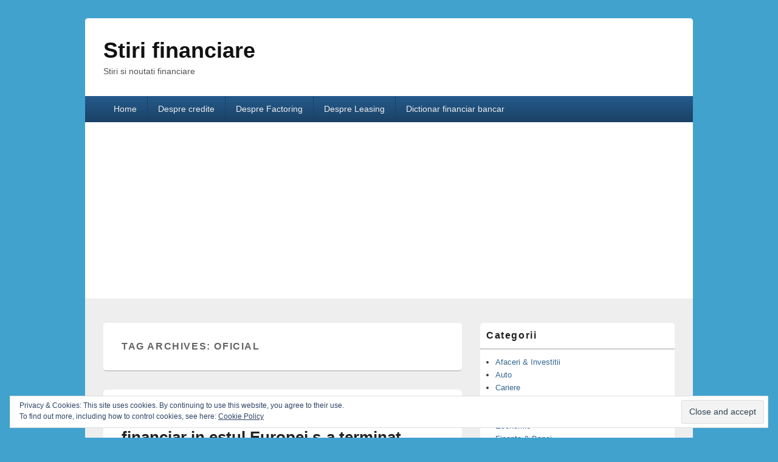

--- FILE ---
content_type: text/html; charset=UTF-8
request_url: http://europortal.biz/tag/oficial/
body_size: 13849
content:
<!DOCTYPE html>
<!--[if IE 6]>
<html id="ie6" lang="en-US" xmlns:fb="https://www.facebook.com/2008/fbml" xmlns:addthis="https://www.addthis.com/help/api-spec" >
<![endif]-->
<!--[if IE 7]>
<html id="ie7" lang="en-US" xmlns:fb="https://www.facebook.com/2008/fbml" xmlns:addthis="https://www.addthis.com/help/api-spec" >
<![endif]-->
<!--[if IE 8]>
<html id="ie8" lang="en-US" xmlns:fb="https://www.facebook.com/2008/fbml" xmlns:addthis="https://www.addthis.com/help/api-spec" >
<![endif]-->
<!--[if !(IE 6) | !(IE 7) | !(IE 8)  ]><!-->
<html lang="en-US" xmlns:fb="https://www.facebook.com/2008/fbml" xmlns:addthis="https://www.addthis.com/help/api-spec" >
<!--<![endif]-->
<head>
<meta charset="UTF-8" />
<meta name="viewport" content="width=device-width, initial-scale=1">
<link rel="profile" href="http://gmpg.org/xfn/11" />
<link rel="pingback" href="http://europortal.biz/xmlrpc.php" />
<meta name='robots' content='index, follow, max-image-preview:large, max-snippet:-1, max-video-preview:-1' />
	<style>img:is([sizes="auto" i], [sizes^="auto," i]) { contain-intrinsic-size: 3000px 1500px }</style>
	
	<!-- This site is optimized with the Yoast SEO plugin v25.4 - https://yoast.com/wordpress/plugins/seo/ -->
	<title>oficial Archives - Stiri financiare</title>
	<link rel="canonical" href="https://europortal.biz/tag/oficial/" />
	<meta property="og:locale" content="en_US" />
	<meta property="og:type" content="article" />
	<meta property="og:title" content="oficial Archives - Stiri financiare" />
	<meta property="og:url" content="https://europortal.biz/tag/oficial/" />
	<meta property="og:site_name" content="Stiri financiare" />
	<script type="application/ld+json" class="yoast-schema-graph">{"@context":"https://schema.org","@graph":[{"@type":"CollectionPage","@id":"https://europortal.biz/tag/oficial/","url":"https://europortal.biz/tag/oficial/","name":"oficial Archives - Stiri financiare","isPartOf":{"@id":"http://europortal.biz/#website"},"inLanguage":"en-US"},{"@type":"WebSite","@id":"http://europortal.biz/#website","url":"http://europortal.biz/","name":"Stiri financiare","description":"Stiri si noutati financiare","potentialAction":[{"@type":"SearchAction","target":{"@type":"EntryPoint","urlTemplate":"http://europortal.biz/?s={search_term_string}"},"query-input":{"@type":"PropertyValueSpecification","valueRequired":true,"valueName":"search_term_string"}}],"inLanguage":"en-US"}]}</script>
	<!-- / Yoast SEO plugin. -->


<link rel='dns-prefetch' href='//platform-api.sharethis.com' />
<link rel='dns-prefetch' href='//s7.addthis.com' />
<link rel='dns-prefetch' href='//stats.wp.com' />
<link rel='dns-prefetch' href='//v0.wordpress.com' />
<link rel='preconnect' href='//i0.wp.com' />
<link rel="alternate" type="application/rss+xml" title="Stiri financiare &raquo; Feed" href="http://europortal.biz/feed/" />
<link rel="alternate" type="application/rss+xml" title="Stiri financiare &raquo; Comments Feed" href="http://europortal.biz/comments/feed/" />
<link rel="alternate" type="application/rss+xml" title="Stiri financiare &raquo; oficial Tag Feed" href="http://europortal.biz/tag/oficial/feed/" />
<script type="text/javascript">
/* <![CDATA[ */
window._wpemojiSettings = {"baseUrl":"https:\/\/s.w.org\/images\/core\/emoji\/16.0.1\/72x72\/","ext":".png","svgUrl":"https:\/\/s.w.org\/images\/core\/emoji\/16.0.1\/svg\/","svgExt":".svg","source":{"concatemoji":"http:\/\/europortal.biz\/wp-includes\/js\/wp-emoji-release.min.js?ver=6.8.3"}};
/*! This file is auto-generated */
!function(s,n){var o,i,e;function c(e){try{var t={supportTests:e,timestamp:(new Date).valueOf()};sessionStorage.setItem(o,JSON.stringify(t))}catch(e){}}function p(e,t,n){e.clearRect(0,0,e.canvas.width,e.canvas.height),e.fillText(t,0,0);var t=new Uint32Array(e.getImageData(0,0,e.canvas.width,e.canvas.height).data),a=(e.clearRect(0,0,e.canvas.width,e.canvas.height),e.fillText(n,0,0),new Uint32Array(e.getImageData(0,0,e.canvas.width,e.canvas.height).data));return t.every(function(e,t){return e===a[t]})}function u(e,t){e.clearRect(0,0,e.canvas.width,e.canvas.height),e.fillText(t,0,0);for(var n=e.getImageData(16,16,1,1),a=0;a<n.data.length;a++)if(0!==n.data[a])return!1;return!0}function f(e,t,n,a){switch(t){case"flag":return n(e,"\ud83c\udff3\ufe0f\u200d\u26a7\ufe0f","\ud83c\udff3\ufe0f\u200b\u26a7\ufe0f")?!1:!n(e,"\ud83c\udde8\ud83c\uddf6","\ud83c\udde8\u200b\ud83c\uddf6")&&!n(e,"\ud83c\udff4\udb40\udc67\udb40\udc62\udb40\udc65\udb40\udc6e\udb40\udc67\udb40\udc7f","\ud83c\udff4\u200b\udb40\udc67\u200b\udb40\udc62\u200b\udb40\udc65\u200b\udb40\udc6e\u200b\udb40\udc67\u200b\udb40\udc7f");case"emoji":return!a(e,"\ud83e\udedf")}return!1}function g(e,t,n,a){var r="undefined"!=typeof WorkerGlobalScope&&self instanceof WorkerGlobalScope?new OffscreenCanvas(300,150):s.createElement("canvas"),o=r.getContext("2d",{willReadFrequently:!0}),i=(o.textBaseline="top",o.font="600 32px Arial",{});return e.forEach(function(e){i[e]=t(o,e,n,a)}),i}function t(e){var t=s.createElement("script");t.src=e,t.defer=!0,s.head.appendChild(t)}"undefined"!=typeof Promise&&(o="wpEmojiSettingsSupports",i=["flag","emoji"],n.supports={everything:!0,everythingExceptFlag:!0},e=new Promise(function(e){s.addEventListener("DOMContentLoaded",e,{once:!0})}),new Promise(function(t){var n=function(){try{var e=JSON.parse(sessionStorage.getItem(o));if("object"==typeof e&&"number"==typeof e.timestamp&&(new Date).valueOf()<e.timestamp+604800&&"object"==typeof e.supportTests)return e.supportTests}catch(e){}return null}();if(!n){if("undefined"!=typeof Worker&&"undefined"!=typeof OffscreenCanvas&&"undefined"!=typeof URL&&URL.createObjectURL&&"undefined"!=typeof Blob)try{var e="postMessage("+g.toString()+"("+[JSON.stringify(i),f.toString(),p.toString(),u.toString()].join(",")+"));",a=new Blob([e],{type:"text/javascript"}),r=new Worker(URL.createObjectURL(a),{name:"wpTestEmojiSupports"});return void(r.onmessage=function(e){c(n=e.data),r.terminate(),t(n)})}catch(e){}c(n=g(i,f,p,u))}t(n)}).then(function(e){for(var t in e)n.supports[t]=e[t],n.supports.everything=n.supports.everything&&n.supports[t],"flag"!==t&&(n.supports.everythingExceptFlag=n.supports.everythingExceptFlag&&n.supports[t]);n.supports.everythingExceptFlag=n.supports.everythingExceptFlag&&!n.supports.flag,n.DOMReady=!1,n.readyCallback=function(){n.DOMReady=!0}}).then(function(){return e}).then(function(){var e;n.supports.everything||(n.readyCallback(),(e=n.source||{}).concatemoji?t(e.concatemoji):e.wpemoji&&e.twemoji&&(t(e.twemoji),t(e.wpemoji)))}))}((window,document),window._wpemojiSettings);
/* ]]> */
</script>
<!-- europortal.biz is managing ads with Advanced Ads 2.0.9 – https://wpadvancedads.com/ --><script id="europ-ready">
			window.advanced_ads_ready=function(e,a){a=a||"complete";var d=function(e){return"interactive"===a?"loading"!==e:"complete"===e};d(document.readyState)?e():document.addEventListener("readystatechange",(function(a){d(a.target.readyState)&&e()}),{once:"interactive"===a})},window.advanced_ads_ready_queue=window.advanced_ads_ready_queue||[];		</script>
		<style id='wp-emoji-styles-inline-css' type='text/css'>

	img.wp-smiley, img.emoji {
		display: inline !important;
		border: none !important;
		box-shadow: none !important;
		height: 1em !important;
		width: 1em !important;
		margin: 0 0.07em !important;
		vertical-align: -0.1em !important;
		background: none !important;
		padding: 0 !important;
	}
</style>
<link rel='stylesheet' id='wp-block-library-css' href='http://europortal.biz/wp-includes/css/dist/block-library/style.min.css?ver=6.8.3' type='text/css' media='all' />
<style id='wp-block-library-theme-inline-css' type='text/css'>
.wp-block-audio :where(figcaption){color:#555;font-size:13px;text-align:center}.is-dark-theme .wp-block-audio :where(figcaption){color:#ffffffa6}.wp-block-audio{margin:0 0 1em}.wp-block-code{border:1px solid #ccc;border-radius:4px;font-family:Menlo,Consolas,monaco,monospace;padding:.8em 1em}.wp-block-embed :where(figcaption){color:#555;font-size:13px;text-align:center}.is-dark-theme .wp-block-embed :where(figcaption){color:#ffffffa6}.wp-block-embed{margin:0 0 1em}.blocks-gallery-caption{color:#555;font-size:13px;text-align:center}.is-dark-theme .blocks-gallery-caption{color:#ffffffa6}:root :where(.wp-block-image figcaption){color:#555;font-size:13px;text-align:center}.is-dark-theme :root :where(.wp-block-image figcaption){color:#ffffffa6}.wp-block-image{margin:0 0 1em}.wp-block-pullquote{border-bottom:4px solid;border-top:4px solid;color:currentColor;margin-bottom:1.75em}.wp-block-pullquote cite,.wp-block-pullquote footer,.wp-block-pullquote__citation{color:currentColor;font-size:.8125em;font-style:normal;text-transform:uppercase}.wp-block-quote{border-left:.25em solid;margin:0 0 1.75em;padding-left:1em}.wp-block-quote cite,.wp-block-quote footer{color:currentColor;font-size:.8125em;font-style:normal;position:relative}.wp-block-quote:where(.has-text-align-right){border-left:none;border-right:.25em solid;padding-left:0;padding-right:1em}.wp-block-quote:where(.has-text-align-center){border:none;padding-left:0}.wp-block-quote.is-large,.wp-block-quote.is-style-large,.wp-block-quote:where(.is-style-plain){border:none}.wp-block-search .wp-block-search__label{font-weight:700}.wp-block-search__button{border:1px solid #ccc;padding:.375em .625em}:where(.wp-block-group.has-background){padding:1.25em 2.375em}.wp-block-separator.has-css-opacity{opacity:.4}.wp-block-separator{border:none;border-bottom:2px solid;margin-left:auto;margin-right:auto}.wp-block-separator.has-alpha-channel-opacity{opacity:1}.wp-block-separator:not(.is-style-wide):not(.is-style-dots){width:100px}.wp-block-separator.has-background:not(.is-style-dots){border-bottom:none;height:1px}.wp-block-separator.has-background:not(.is-style-wide):not(.is-style-dots){height:2px}.wp-block-table{margin:0 0 1em}.wp-block-table td,.wp-block-table th{word-break:normal}.wp-block-table :where(figcaption){color:#555;font-size:13px;text-align:center}.is-dark-theme .wp-block-table :where(figcaption){color:#ffffffa6}.wp-block-video :where(figcaption){color:#555;font-size:13px;text-align:center}.is-dark-theme .wp-block-video :where(figcaption){color:#ffffffa6}.wp-block-video{margin:0 0 1em}:root :where(.wp-block-template-part.has-background){margin-bottom:0;margin-top:0;padding:1.25em 2.375em}
</style>
<style id='classic-theme-styles-inline-css' type='text/css'>
/*! This file is auto-generated */
.wp-block-button__link{color:#fff;background-color:#32373c;border-radius:9999px;box-shadow:none;text-decoration:none;padding:calc(.667em + 2px) calc(1.333em + 2px);font-size:1.125em}.wp-block-file__button{background:#32373c;color:#fff;text-decoration:none}
</style>
<link rel='stylesheet' id='mediaelement-css' href='http://europortal.biz/wp-includes/js/mediaelement/mediaelementplayer-legacy.min.css?ver=4.2.17' type='text/css' media='all' />
<link rel='stylesheet' id='wp-mediaelement-css' href='http://europortal.biz/wp-includes/js/mediaelement/wp-mediaelement.min.css?ver=6.8.3' type='text/css' media='all' />
<style id='jetpack-sharing-buttons-style-inline-css' type='text/css'>
.jetpack-sharing-buttons__services-list{display:flex;flex-direction:row;flex-wrap:wrap;gap:0;list-style-type:none;margin:5px;padding:0}.jetpack-sharing-buttons__services-list.has-small-icon-size{font-size:12px}.jetpack-sharing-buttons__services-list.has-normal-icon-size{font-size:16px}.jetpack-sharing-buttons__services-list.has-large-icon-size{font-size:24px}.jetpack-sharing-buttons__services-list.has-huge-icon-size{font-size:36px}@media print{.jetpack-sharing-buttons__services-list{display:none!important}}.editor-styles-wrapper .wp-block-jetpack-sharing-buttons{gap:0;padding-inline-start:0}ul.jetpack-sharing-buttons__services-list.has-background{padding:1.25em 2.375em}
</style>
<style id='global-styles-inline-css' type='text/css'>
:root{--wp--preset--aspect-ratio--square: 1;--wp--preset--aspect-ratio--4-3: 4/3;--wp--preset--aspect-ratio--3-4: 3/4;--wp--preset--aspect-ratio--3-2: 3/2;--wp--preset--aspect-ratio--2-3: 2/3;--wp--preset--aspect-ratio--16-9: 16/9;--wp--preset--aspect-ratio--9-16: 9/16;--wp--preset--color--black: #000000;--wp--preset--color--cyan-bluish-gray: #abb8c3;--wp--preset--color--white: #ffffff;--wp--preset--color--pale-pink: #f78da7;--wp--preset--color--vivid-red: #cf2e2e;--wp--preset--color--luminous-vivid-orange: #ff6900;--wp--preset--color--luminous-vivid-amber: #fcb900;--wp--preset--color--light-green-cyan: #7bdcb5;--wp--preset--color--vivid-green-cyan: #00d084;--wp--preset--color--pale-cyan-blue: #8ed1fc;--wp--preset--color--vivid-cyan-blue: #0693e3;--wp--preset--color--vivid-purple: #9b51e0;--wp--preset--color--dark-gray: #373737;--wp--preset--color--medium-gray: #cccccc;--wp--preset--color--light-gray: #eeeeee;--wp--preset--color--blue: #1982d1;--wp--preset--gradient--vivid-cyan-blue-to-vivid-purple: linear-gradient(135deg,rgba(6,147,227,1) 0%,rgb(155,81,224) 100%);--wp--preset--gradient--light-green-cyan-to-vivid-green-cyan: linear-gradient(135deg,rgb(122,220,180) 0%,rgb(0,208,130) 100%);--wp--preset--gradient--luminous-vivid-amber-to-luminous-vivid-orange: linear-gradient(135deg,rgba(252,185,0,1) 0%,rgba(255,105,0,1) 100%);--wp--preset--gradient--luminous-vivid-orange-to-vivid-red: linear-gradient(135deg,rgba(255,105,0,1) 0%,rgb(207,46,46) 100%);--wp--preset--gradient--very-light-gray-to-cyan-bluish-gray: linear-gradient(135deg,rgb(238,238,238) 0%,rgb(169,184,195) 100%);--wp--preset--gradient--cool-to-warm-spectrum: linear-gradient(135deg,rgb(74,234,220) 0%,rgb(151,120,209) 20%,rgb(207,42,186) 40%,rgb(238,44,130) 60%,rgb(251,105,98) 80%,rgb(254,248,76) 100%);--wp--preset--gradient--blush-light-purple: linear-gradient(135deg,rgb(255,206,236) 0%,rgb(152,150,240) 100%);--wp--preset--gradient--blush-bordeaux: linear-gradient(135deg,rgb(254,205,165) 0%,rgb(254,45,45) 50%,rgb(107,0,62) 100%);--wp--preset--gradient--luminous-dusk: linear-gradient(135deg,rgb(255,203,112) 0%,rgb(199,81,192) 50%,rgb(65,88,208) 100%);--wp--preset--gradient--pale-ocean: linear-gradient(135deg,rgb(255,245,203) 0%,rgb(182,227,212) 50%,rgb(51,167,181) 100%);--wp--preset--gradient--electric-grass: linear-gradient(135deg,rgb(202,248,128) 0%,rgb(113,206,126) 100%);--wp--preset--gradient--midnight: linear-gradient(135deg,rgb(2,3,129) 0%,rgb(40,116,252) 100%);--wp--preset--font-size--small: 14px;--wp--preset--font-size--medium: 20px;--wp--preset--font-size--large: 24px;--wp--preset--font-size--x-large: 42px;--wp--preset--font-size--normal: 16px;--wp--preset--font-size--huge: 26px;--wp--preset--spacing--20: 0.44rem;--wp--preset--spacing--30: 0.67rem;--wp--preset--spacing--40: 1rem;--wp--preset--spacing--50: 1.5rem;--wp--preset--spacing--60: 2.25rem;--wp--preset--spacing--70: 3.38rem;--wp--preset--spacing--80: 5.06rem;--wp--preset--shadow--natural: 6px 6px 9px rgba(0, 0, 0, 0.2);--wp--preset--shadow--deep: 12px 12px 50px rgba(0, 0, 0, 0.4);--wp--preset--shadow--sharp: 6px 6px 0px rgba(0, 0, 0, 0.2);--wp--preset--shadow--outlined: 6px 6px 0px -3px rgba(255, 255, 255, 1), 6px 6px rgba(0, 0, 0, 1);--wp--preset--shadow--crisp: 6px 6px 0px rgba(0, 0, 0, 1);}:where(.is-layout-flex){gap: 0.5em;}:where(.is-layout-grid){gap: 0.5em;}body .is-layout-flex{display: flex;}.is-layout-flex{flex-wrap: wrap;align-items: center;}.is-layout-flex > :is(*, div){margin: 0;}body .is-layout-grid{display: grid;}.is-layout-grid > :is(*, div){margin: 0;}:where(.wp-block-columns.is-layout-flex){gap: 2em;}:where(.wp-block-columns.is-layout-grid){gap: 2em;}:where(.wp-block-post-template.is-layout-flex){gap: 1.25em;}:where(.wp-block-post-template.is-layout-grid){gap: 1.25em;}.has-black-color{color: var(--wp--preset--color--black) !important;}.has-cyan-bluish-gray-color{color: var(--wp--preset--color--cyan-bluish-gray) !important;}.has-white-color{color: var(--wp--preset--color--white) !important;}.has-pale-pink-color{color: var(--wp--preset--color--pale-pink) !important;}.has-vivid-red-color{color: var(--wp--preset--color--vivid-red) !important;}.has-luminous-vivid-orange-color{color: var(--wp--preset--color--luminous-vivid-orange) !important;}.has-luminous-vivid-amber-color{color: var(--wp--preset--color--luminous-vivid-amber) !important;}.has-light-green-cyan-color{color: var(--wp--preset--color--light-green-cyan) !important;}.has-vivid-green-cyan-color{color: var(--wp--preset--color--vivid-green-cyan) !important;}.has-pale-cyan-blue-color{color: var(--wp--preset--color--pale-cyan-blue) !important;}.has-vivid-cyan-blue-color{color: var(--wp--preset--color--vivid-cyan-blue) !important;}.has-vivid-purple-color{color: var(--wp--preset--color--vivid-purple) !important;}.has-black-background-color{background-color: var(--wp--preset--color--black) !important;}.has-cyan-bluish-gray-background-color{background-color: var(--wp--preset--color--cyan-bluish-gray) !important;}.has-white-background-color{background-color: var(--wp--preset--color--white) !important;}.has-pale-pink-background-color{background-color: var(--wp--preset--color--pale-pink) !important;}.has-vivid-red-background-color{background-color: var(--wp--preset--color--vivid-red) !important;}.has-luminous-vivid-orange-background-color{background-color: var(--wp--preset--color--luminous-vivid-orange) !important;}.has-luminous-vivid-amber-background-color{background-color: var(--wp--preset--color--luminous-vivid-amber) !important;}.has-light-green-cyan-background-color{background-color: var(--wp--preset--color--light-green-cyan) !important;}.has-vivid-green-cyan-background-color{background-color: var(--wp--preset--color--vivid-green-cyan) !important;}.has-pale-cyan-blue-background-color{background-color: var(--wp--preset--color--pale-cyan-blue) !important;}.has-vivid-cyan-blue-background-color{background-color: var(--wp--preset--color--vivid-cyan-blue) !important;}.has-vivid-purple-background-color{background-color: var(--wp--preset--color--vivid-purple) !important;}.has-black-border-color{border-color: var(--wp--preset--color--black) !important;}.has-cyan-bluish-gray-border-color{border-color: var(--wp--preset--color--cyan-bluish-gray) !important;}.has-white-border-color{border-color: var(--wp--preset--color--white) !important;}.has-pale-pink-border-color{border-color: var(--wp--preset--color--pale-pink) !important;}.has-vivid-red-border-color{border-color: var(--wp--preset--color--vivid-red) !important;}.has-luminous-vivid-orange-border-color{border-color: var(--wp--preset--color--luminous-vivid-orange) !important;}.has-luminous-vivid-amber-border-color{border-color: var(--wp--preset--color--luminous-vivid-amber) !important;}.has-light-green-cyan-border-color{border-color: var(--wp--preset--color--light-green-cyan) !important;}.has-vivid-green-cyan-border-color{border-color: var(--wp--preset--color--vivid-green-cyan) !important;}.has-pale-cyan-blue-border-color{border-color: var(--wp--preset--color--pale-cyan-blue) !important;}.has-vivid-cyan-blue-border-color{border-color: var(--wp--preset--color--vivid-cyan-blue) !important;}.has-vivid-purple-border-color{border-color: var(--wp--preset--color--vivid-purple) !important;}.has-vivid-cyan-blue-to-vivid-purple-gradient-background{background: var(--wp--preset--gradient--vivid-cyan-blue-to-vivid-purple) !important;}.has-light-green-cyan-to-vivid-green-cyan-gradient-background{background: var(--wp--preset--gradient--light-green-cyan-to-vivid-green-cyan) !important;}.has-luminous-vivid-amber-to-luminous-vivid-orange-gradient-background{background: var(--wp--preset--gradient--luminous-vivid-amber-to-luminous-vivid-orange) !important;}.has-luminous-vivid-orange-to-vivid-red-gradient-background{background: var(--wp--preset--gradient--luminous-vivid-orange-to-vivid-red) !important;}.has-very-light-gray-to-cyan-bluish-gray-gradient-background{background: var(--wp--preset--gradient--very-light-gray-to-cyan-bluish-gray) !important;}.has-cool-to-warm-spectrum-gradient-background{background: var(--wp--preset--gradient--cool-to-warm-spectrum) !important;}.has-blush-light-purple-gradient-background{background: var(--wp--preset--gradient--blush-light-purple) !important;}.has-blush-bordeaux-gradient-background{background: var(--wp--preset--gradient--blush-bordeaux) !important;}.has-luminous-dusk-gradient-background{background: var(--wp--preset--gradient--luminous-dusk) !important;}.has-pale-ocean-gradient-background{background: var(--wp--preset--gradient--pale-ocean) !important;}.has-electric-grass-gradient-background{background: var(--wp--preset--gradient--electric-grass) !important;}.has-midnight-gradient-background{background: var(--wp--preset--gradient--midnight) !important;}.has-small-font-size{font-size: var(--wp--preset--font-size--small) !important;}.has-medium-font-size{font-size: var(--wp--preset--font-size--medium) !important;}.has-large-font-size{font-size: var(--wp--preset--font-size--large) !important;}.has-x-large-font-size{font-size: var(--wp--preset--font-size--x-large) !important;}
:where(.wp-block-post-template.is-layout-flex){gap: 1.25em;}:where(.wp-block-post-template.is-layout-grid){gap: 1.25em;}
:where(.wp-block-columns.is-layout-flex){gap: 2em;}:where(.wp-block-columns.is-layout-grid){gap: 2em;}
:root :where(.wp-block-pullquote){font-size: 1.5em;line-height: 1.6;}
</style>
<link rel='stylesheet' id='genericons-css' href='http://europortal.biz/wp-content/plugins/jetpack/_inc/genericons/genericons/genericons.css?ver=3.1' type='text/css' media='all' />
<link rel='stylesheet' id='catchbox-style-css' href='http://europortal.biz/wp-content/themes/catch-box/style.css?ver=20250701-142421' type='text/css' media='all' />
<link rel='stylesheet' id='catchbox-block-style-css' href='http://europortal.biz/wp-content/themes/catch-box/css/blocks.css?ver=1.0' type='text/css' media='all' />
<link rel='stylesheet' id='blue-css' href='http://europortal.biz/wp-content/themes/catch-box/colors/blue.css' type='text/css' media='all' />
<style id='akismet-widget-style-inline-css' type='text/css'>

			.a-stats {
				--akismet-color-mid-green: #357b49;
				--akismet-color-white: #fff;
				--akismet-color-light-grey: #f6f7f7;

				max-width: 350px;
				width: auto;
			}

			.a-stats * {
				all: unset;
				box-sizing: border-box;
			}

			.a-stats strong {
				font-weight: 600;
			}

			.a-stats a.a-stats__link,
			.a-stats a.a-stats__link:visited,
			.a-stats a.a-stats__link:active {
				background: var(--akismet-color-mid-green);
				border: none;
				box-shadow: none;
				border-radius: 8px;
				color: var(--akismet-color-white);
				cursor: pointer;
				display: block;
				font-family: -apple-system, BlinkMacSystemFont, 'Segoe UI', 'Roboto', 'Oxygen-Sans', 'Ubuntu', 'Cantarell', 'Helvetica Neue', sans-serif;
				font-weight: 500;
				padding: 12px;
				text-align: center;
				text-decoration: none;
				transition: all 0.2s ease;
			}

			/* Extra specificity to deal with TwentyTwentyOne focus style */
			.widget .a-stats a.a-stats__link:focus {
				background: var(--akismet-color-mid-green);
				color: var(--akismet-color-white);
				text-decoration: none;
			}

			.a-stats a.a-stats__link:hover {
				filter: brightness(110%);
				box-shadow: 0 4px 12px rgba(0, 0, 0, 0.06), 0 0 2px rgba(0, 0, 0, 0.16);
			}

			.a-stats .count {
				color: var(--akismet-color-white);
				display: block;
				font-size: 1.5em;
				line-height: 1.4;
				padding: 0 13px;
				white-space: nowrap;
			}
		
</style>
<link rel='stylesheet' id='jetpack-subscriptions-css' href='http://europortal.biz/wp-content/plugins/jetpack/modules/subscriptions/subscriptions.css?ver=14.7' type='text/css' media='all' />
<link rel='stylesheet' id='addthis_all_pages-css' href='http://europortal.biz/wp-content/plugins/addthis/frontend/build/addthis_wordpress_public.min.css?ver=6.8.3' type='text/css' media='all' />
<script type="text/javascript" src="http://europortal.biz/wp-includes/js/jquery/jquery.min.js?ver=3.7.1" id="jquery-core-js"></script>
<script type="text/javascript" src="http://europortal.biz/wp-includes/js/jquery/jquery-migrate.min.js?ver=3.4.1" id="jquery-migrate-js"></script>
<script type="text/javascript" id="catchbox-menu-js-extra">
/* <![CDATA[ */
var screenReaderText = {"expand":"expand child menu","collapse":"collapse child menu"};
/* ]]> */
</script>
<script type="text/javascript" src="http://europortal.biz/wp-content/themes/catch-box/js/menu.min.js?ver=2.1.1.1" id="catchbox-menu-js"></script>
<script type="text/javascript" src="http://europortal.biz/wp-content/themes/catch-box/js/html5.min.js?ver=3.7.3" id="catchbox-html5-js"></script>
<script type="text/javascript" src="//platform-api.sharethis.com/js/sharethis.js#source=googleanalytics-wordpress#product=ga" id="googleanalytics-platform-sharethis-js"></script>
<script type="text/javascript" src="http://europortal.biz/wp-admin/admin-ajax.php?action=addthis_global_options_settings&amp;ver=6.8.3" id="addthis_global_options-js"></script>
<script type="text/javascript" src="https://s7.addthis.com/js/300/addthis_widget.js?ver=6.8.3#pubid=wp-0b7c7cf656982e371fef166e7dcfca0c" id="addthis_widget-js"></script>
<link rel="https://api.w.org/" href="http://europortal.biz/wp-json/" /><link rel="alternate" title="JSON" type="application/json" href="http://europortal.biz/wp-json/wp/v2/tags/832" /><link rel="EditURI" type="application/rsd+xml" title="RSD" href="http://europortal.biz/xmlrpc.php?rsd" />
<meta name="generator" content="WordPress 6.8.3" />
	<style>img#wpstats{display:none}</style>
			<style>
		/* Link color */
		a,
		#site-title a:focus,
		#site-title a:hover,
		#site-title a:active,
		.entry-title a:hover,
		.entry-title a:focus,
		.entry-title a:active,
		.widget_catchbox_ephemera .comments-link a:hover,
		section.recent-posts .other-recent-posts a[rel="bookmark"]:hover,
		section.recent-posts .other-recent-posts .comments-link a:hover,
		.format-image footer.entry-meta a:hover,
		#site-generator a:hover {
			color: #326693;
		}
		section.recent-posts .other-recent-posts .comments-link a:hover {
			border-color: #326693;
		}
	</style>
<script>
(function() {
	(function (i, s, o, g, r, a, m) {
		i['GoogleAnalyticsObject'] = r;
		i[r] = i[r] || function () {
				(i[r].q = i[r].q || []).push(arguments)
			}, i[r].l = 1 * new Date();
		a = s.createElement(o),
			m = s.getElementsByTagName(o)[0];
		a.async = 1;
		a.src = g;
		m.parentNode.insertBefore(a, m)
	})(window, document, 'script', 'https://google-analytics.com/analytics.js', 'ga');

	ga('create', 'UA-37229593-1', 'auto');
			ga('send', 'pageview');
	})();
</script>
<script  async src="https://pagead2.googlesyndication.com/pagead/js/adsbygoogle.js?client=ca-pub-5898667316067625" crossorigin="anonymous"></script></head>

<body class="archive tag tag-oficial tag-832 wp-embed-responsive wp-theme-catch-box single-author right-sidebar one-menu header-image-top aa-prefix-europ-">



<div id="page" class="hfeed site">

	<a href="#main" class="skip-link screen-reader-text">Skip to content</a>
	<header id="branding" role="banner">

    	
    	<div id="header-content" class="clearfix">

			<div class="logo-wrap clearfix">	<div id="hgroup" class="site-details">
					<p id="site-title"><a href="http://europortal.biz/" rel="home">Stiri financiare</a></p>
					<p id="site-description">Stiri si noutati financiare</p>
			
   	</div><!-- #hgroup -->
</div><!-- .logo-wrap -->
		</div><!-- #header-content -->

    	    <div class="menu-access-wrap mobile-header-menu clearfix">
        <div id="mobile-header-left-menu" class="mobile-menu-anchor page-menu">
            <a href="#mobile-header-left-nav" id="menu-toggle-primary" class="genericon genericon-menu">
                <span class="mobile-menu-text">Menu</span>
            </a>
        </div><!-- #mobile-header-left-menu -->
            
        
        <div id="site-header-menu-primary" class="site-header-menu">
            <nav id="access" class="main-navigation menu-focus" role="navigation" aria-label="Primary Menu">
            
                <h3 class="screen-reader-text">Primary menu</h3>
                <div class="menu-header-container"><ul class="menu"><li ><a href="http://europortal.biz/">Home</a></li><li class="page_item page-item-59"><a href="http://europortal.biz/despre-credite/">Despre credite</a></li><li class="page_item page-item-64"><a href="http://europortal.biz/despre-factoring/">Despre Factoring</a></li><li class="page_item page-item-55"><a href="http://europortal.biz/despre-leasing/">Despre Leasing</a></li><li class="page_item page-item-51"><a href="http://europortal.biz/dictionar-financiar-bancar/">Dictionar financiar bancar</a></li></ul></div><!-- .menu-header-container -->            </nav><!-- #access -->
        </div><!-- .site-header-menu -->

            </div><!-- .menu-access-wrap -->
    
	</header><!-- #branding -->

	
	
	<div id="main" class="clearfix">

		
		<div id="primary" class="content-area">

			
			<div id="content" role="main">
				
			
				<header class="page-header">
					<h1 class="page-title">Tag Archives: <span>oficial</span></h1>

									</header>

								
					
	<article id="post-933" class="post-933 post type-post status-publish format-standard hentry category-diverse category-international tag-bce tag-colaps tag-est tag-europei tag-financiar tag-legata tag-oficial tag-panica">
		<header class="entry-header">
							<h2 class="entry-title"><a href="http://europortal.biz/panica-legata-de-un-eventual-colaps-financiar-in-estul-europei-s-a-terminat-spune-un-oficial-al-bce/" title="Permalink to Panica legata de un eventual colaps financiar in estul Europei s-a terminat, spune un oficial al BCE" rel="bookmark">Panica legata de un eventual colaps financiar in estul Europei s-a terminat, spune un oficial al BCE</a></h2>
			
			                <div class="entry-meta">
                    <span class="sep">Posted on </span><a href="http://europortal.biz/panica-legata-de-un-eventual-colaps-financiar-in-estul-europei-s-a-terminat-spune-un-oficial-al-bce/" title="12:01 pm" rel="bookmark"><time class="entry-date updated" datetime="2009-06-29T12:01:43+00:00" pubdate>June 29, 2009</time></a><span class="by-author"> <span class="sep"> by </span> <span class="author vcard"><a class="url fn n" href="http://europortal.biz/author/europortal/" title="View all posts by europortal" rel="author">europortal</a></span></span>                                        	<span class="sep sep-comment"> &mdash; </span>
                        <span class="comments-link">
                         	<a href="http://europortal.biz/panica-legata-de-un-eventual-colaps-financiar-in-estul-europei-s-a-terminat-spune-un-oficial-al-bce/#respond">No Comments &darr;</a>                        </span>
                                    </div><!-- .entry-meta -->
					</header><!-- .entry-header -->

		             <div class="entry-summary">
                                <div class="at-above-post-arch-page addthis_tool" data-url="http://europortal.biz/panica-legata-de-un-eventual-colaps-financiar-in-estul-europei-s-a-terminat-spune-un-oficial-al-bce/"></div>
<p>Panica starnita de anticiparea unui colaps financiar in Europa emergenta, care ar ingenunchea si Austria, s-a terminat, a declarat sambata Ewald Nowotny, guvernatorul bancii centrale austriece si membru in consiliul guvernatorilor BCE, relateaza Reuters. &#8220;Isteria care a dominat o perioada nu mai exista&#8221;, a spus Nowotny, intr-un interviu acordat postului public de radio din Austria, ORF. El a explicat ca, in prezent, &#8220;nu mai exista perceptia unei probleme speciale austriece sau est-europene&#8221; si ca &#8220;fanteziile&#8221; legate de o eventuala prabusire in regiune, care au fost foarte raspandite in unele momente, <a class="more-link" href="http://europortal.biz/panica-legata-de-un-eventual-colaps-financiar-in-estul-europei-s-a-terminat-spune-un-oficial-al-bce/">Continue reading <span class="screen-reader-text">  Panica legata de un eventual colaps financiar in estul Europei s-a terminat, spune un oficial al BCE</span><span class="meta-nav">&rarr;</span></a><!-- AddThis Advanced Settings above via filter on get_the_excerpt --><!-- AddThis Advanced Settings below via filter on get_the_excerpt --><!-- AddThis Advanced Settings generic via filter on get_the_excerpt --><!-- AddThis Share Buttons above via filter on get_the_excerpt --><!-- AddThis Share Buttons below via filter on get_the_excerpt --></p>
<div class="at-below-post-arch-page addthis_tool" data-url="http://europortal.biz/panica-legata-de-un-eventual-colaps-financiar-in-estul-europei-s-a-terminat-spune-un-oficial-al-bce/"></div>
<p><!-- AddThis Share Buttons generic via filter on get_the_excerpt --></p>
            </div><!-- .entry-summary -->
		
		<footer class="entry-meta">
												<span class="cat-links">
				<span class="entry-utility-prep entry-utility-prep-cat-links">Posted in</span> <a href="http://europortal.biz/category/diverse/" rel="category tag">Diverse</a>, <a href="http://europortal.biz/category/international/" rel="category tag">International</a>			</span>
									<span class="sep"> | </span>
							<span class="tag-links">
				<span class="entry-utility-prep entry-utility-prep-tag-links">Tagged</span> <a href="http://europortal.biz/tag/bce/" rel="tag">BCE</a>, <a href="http://europortal.biz/tag/colaps/" rel="tag">colaps</a>, <a href="http://europortal.biz/tag/est/" rel="tag">est</a>, <a href="http://europortal.biz/tag/europei/" rel="tag">Europei</a>, <a href="http://europortal.biz/tag/financiar/" rel="tag">financiar</a>, <a href="http://europortal.biz/tag/legata/" rel="tag">legata</a>, <a href="http://europortal.biz/tag/oficial/" rel="tag">oficial</a>, <a href="http://europortal.biz/tag/panica/" rel="tag">Panica</a>			</span>
						
									<span class="sep"> | </span>
						<span class="comments-link"><a href="http://europortal.biz/panica-legata-de-un-eventual-colaps-financiar-in-estul-europei-s-a-terminat-spune-un-oficial-al-bce/#respond"><span class="leave-reply">Leave a reply</span></a></span>
			
					</footer><!-- #entry-meta -->
	</article><!-- #post-933 -->
				
				
			
		</div><!-- #content -->
        
		            
	</div><!-- #primary -->
    
	    


		<aside id="secondary" class="sidebar widget-area" role="complementary">
			<h2 class="screen-reader-text">Primary Sidebar Widget Area</h2>
			<section id="categories-2" class="widget widget_categories"><h2 class="widget-title">Categorii</h2>
			<ul>
					<li class="cat-item cat-item-3"><a href="http://europortal.biz/category/afaceri-investitii/">Afaceri &amp; Investitii</a>
</li>
	<li class="cat-item cat-item-4"><a href="http://europortal.biz/category/auto/">Auto</a>
</li>
	<li class="cat-item cat-item-5"><a href="http://europortal.biz/category/cariere/">Cariere</a>
</li>
	<li class="cat-item cat-item-6"><a href="http://europortal.biz/category/comert/">Comert</a>
</li>
	<li class="cat-item cat-item-7"><a href="http://europortal.biz/category/diverse/">Diverse</a>
</li>
	<li class="cat-item cat-item-8"><a href="http://europortal.biz/category/economie/">Economie</a>
</li>
	<li class="cat-item cat-item-9"><a href="http://europortal.biz/category/finante-banci/">Finante &amp; Banci</a>
</li>
	<li class="cat-item cat-item-10"><a href="http://europortal.biz/category/imobiliare/">Imobiliare</a>
</li>
	<li class="cat-item cat-item-11"><a href="http://europortal.biz/category/international/">International</a>
</li>
	<li class="cat-item cat-item-12"><a href="http://europortal.biz/category/it-c/">IT &amp; C</a>
</li>
	<li class="cat-item cat-item-13"><a href="http://europortal.biz/category/lifestyle/">Lifestyle</a>
</li>
	<li class="cat-item cat-item-14"><a href="http://europortal.biz/category/mediu/">Mediu</a>
</li>
	<li class="cat-item cat-item-15"><a href="http://europortal.biz/category/piata-de-capital/">Piata de Capital</a>
</li>
	<li class="cat-item cat-item-16"><a href="http://europortal.biz/category/resurse-umane/">Resurse Umane</a>
</li>
	<li class="cat-item cat-item-17"><a href="http://europortal.biz/category/social/">Social</a>
</li>
	<li class="cat-item cat-item-18"><a href="http://europortal.biz/category/stiinta-tehnologie/">Stiinta &amp; tehnologie</a>
</li>
	<li class="cat-item cat-item-19"><a href="http://europortal.biz/category/turism/">Turism</a>
</li>
			</ul>

			</section><section id="blog_subscription-2" class="widget widget_blog_subscription jetpack_subscription_widget"><h2 class="widget-title">Subscribe to Blog via Email</h2>
			<div class="wp-block-jetpack-subscriptions__container">
			<form action="#" method="post" accept-charset="utf-8" id="subscribe-blog-blog_subscription-2"
				data-blog="44080957"
				data-post_access_level="everybody" >
									<div id="subscribe-text"><p>Enter your email address to subscribe to this blog and receive notifications of new posts by email.</p>
</div>
										<p id="subscribe-email">
						<label id="jetpack-subscribe-label"
							class="screen-reader-text"
							for="subscribe-field-blog_subscription-2">
							Email Address						</label>
						<input type="email" name="email" required="required"
																					value=""
							id="subscribe-field-blog_subscription-2"
							placeholder="Email Address"
						/>
					</p>

					<p id="subscribe-submit"
											>
						<input type="hidden" name="action" value="subscribe"/>
						<input type="hidden" name="source" value="http://europortal.biz/tag/oficial/"/>
						<input type="hidden" name="sub-type" value="widget"/>
						<input type="hidden" name="redirect_fragment" value="subscribe-blog-blog_subscription-2"/>
						<input type="hidden" id="_wpnonce" name="_wpnonce" value="b54751a865" /><input type="hidden" name="_wp_http_referer" value="/tag/oficial/" />						<button type="submit"
															class="wp-block-button__link"
																					name="jetpack_subscriptions_widget"
						>
							Subscribe						</button>
					</p>
							</form>
						</div>
			
</section><section id="search-2" class="widget widget_search"><h2 class="widget-title">Cauta</h2>	<form role="search" method="get" class="searchform" action="http://europortal.biz/">
		<label>
			<span class="screen-reader-text">Search for:</span>
			<input type="search" class="search-field" placeholder="Search" value="" name="s" title="Search for:" />
		</label>
		<button type="submit" class="search-submit"><span class="screen-reader-text">Search</span></button>
	</form>
</section><section id="tag_cloud-2" class="widget widget_tag_cloud"><h2 class="widget-title">Taguri</h2><div class="tagcloud"><a href="http://europortal.biz/tag/2009/" class="tag-cloud-link tag-link-23 tag-link-position-1" style="font-size: 12.320987654321pt;" aria-label="2009 (6 items)">2009</a>
<a href="http://europortal.biz/tag/an/" class="tag-cloud-link tag-link-84 tag-link-position-2" style="font-size: 8pt;" aria-label="an (3 items)">an</a>
<a href="http://europortal.biz/tag/angajare/" class="tag-cloud-link tag-link-87 tag-link-position-3" style="font-size: 8pt;" aria-label="angajare (3 items)">angajare</a>
<a href="http://europortal.biz/tag/angajati/" class="tag-cloud-link tag-link-89 tag-link-position-4" style="font-size: 8pt;" aria-label="angajati (3 items)">angajati</a>
<a href="http://europortal.biz/tag/ani/" class="tag-cloud-link tag-link-92 tag-link-position-5" style="font-size: 9.7283950617284pt;" aria-label="ani (4 items)">ani</a>
<a href="http://europortal.biz/tag/auto/" class="tag-cloud-link tag-link-1239 tag-link-position-6" style="font-size: 9.7283950617284pt;" aria-label="Auto (4 items)">Auto</a>
<a href="http://europortal.biz/tag/banci/" class="tag-cloud-link tag-link-151 tag-link-position-7" style="font-size: 14.049382716049pt;" aria-label="banci (8 items)">banci</a>
<a href="http://europortal.biz/tag/bancile/" class="tag-cloud-link tag-link-155 tag-link-position-8" style="font-size: 11.111111111111pt;" aria-label="Bancile (5 items)">Bancile</a>
<a href="http://europortal.biz/tag/bani/" class="tag-cloud-link tag-link-159 tag-link-position-9" style="font-size: 12.320987654321pt;" aria-label="bani (6 items)">bani</a>
<a href="http://europortal.biz/tag/casa/" class="tag-cloud-link tag-link-217 tag-link-position-10" style="font-size: 9.7283950617284pt;" aria-label="casa (4 items)">casa</a>
<a href="http://europortal.biz/tag/casele/" class="tag-cloud-link tag-link-220 tag-link-position-11" style="font-size: 9.7283950617284pt;" aria-label="casele (4 items)">casele</a>
<a href="http://europortal.biz/tag/crestere/" class="tag-cloud-link tag-link-314 tag-link-position-12" style="font-size: 12.320987654321pt;" aria-label="crestere (6 items)">crestere</a>
<a href="http://europortal.biz/tag/criza/" class="tag-cloud-link tag-link-317 tag-link-position-13" style="font-size: 22pt;" aria-label="criza (25 items)">criza</a>
<a href="http://europortal.biz/tag/crizei/" class="tag-cloud-link tag-link-322 tag-link-position-14" style="font-size: 11.111111111111pt;" aria-label="crizei (5 items)">crizei</a>
<a href="http://europortal.biz/tag/dolari/" class="tag-cloud-link tag-link-383 tag-link-position-15" style="font-size: 9.7283950617284pt;" aria-label="dolari (4 items)">dolari</a>
<a href="http://europortal.biz/tag/economia/" class="tag-cloud-link tag-link-392 tag-link-position-16" style="font-size: 11.111111111111pt;" aria-label="Economia (5 items)">Economia</a>
<a href="http://europortal.biz/tag/economica/" class="tag-cloud-link tag-link-394 tag-link-position-17" style="font-size: 11.111111111111pt;" aria-label="economica (5 items)">economica</a>
<a href="http://europortal.biz/tag/euro/" class="tag-cloud-link tag-link-427 tag-link-position-18" style="font-size: 15.604938271605pt;" aria-label="euro (10 items)">euro</a>
<a href="http://europortal.biz/tag/europa/" class="tag-cloud-link tag-link-429 tag-link-position-19" style="font-size: 11.111111111111pt;" aria-label="Europa (5 items)">Europa</a>
<a href="http://europortal.biz/tag/firma/" class="tag-cloud-link tag-link-480 tag-link-position-20" style="font-size: 9.7283950617284pt;" aria-label="firma (4 items)">firma</a>
<a href="http://europortal.biz/tag/firme/" class="tag-cloud-link tag-link-481 tag-link-position-21" style="font-size: 11.111111111111pt;" aria-label="firme (5 items)">firme</a>
<a href="http://europortal.biz/tag/firmele/" class="tag-cloud-link tag-link-483 tag-link-position-22" style="font-size: 14.913580246914pt;" aria-label="firmele (9 items)">firmele</a>
<a href="http://europortal.biz/tag/forfetar/" class="tag-cloud-link tag-link-497 tag-link-position-23" style="font-size: 12.320987654321pt;" aria-label="forfetar (6 items)">forfetar</a>
<a href="http://europortal.biz/tag/general-motors/" class="tag-cloud-link tag-link-518 tag-link-position-24" style="font-size: 9.7283950617284pt;" aria-label="General Motors (4 items)">General Motors</a>
<a href="http://europortal.biz/tag/guvernul/" class="tag-cloud-link tag-link-538 tag-link-position-25" style="font-size: 12.320987654321pt;" aria-label="Guvernul (6 items)">Guvernul</a>
<a href="http://europortal.biz/tag/impozit/" class="tag-cloud-link tag-link-566 tag-link-position-26" style="font-size: 12.320987654321pt;" aria-label="impozit (6 items)">impozit</a>
<a href="http://europortal.biz/tag/job/" class="tag-cloud-link tag-link-640 tag-link-position-27" style="font-size: 9.7283950617284pt;" aria-label="job (4 items)">job</a>
<a href="http://europortal.biz/tag/lei/" class="tag-cloud-link tag-link-671 tag-link-position-28" style="font-size: 9.7283950617284pt;" aria-label="lei (4 items)">lei</a>
<a href="http://europortal.biz/tag/lume/" class="tag-cloud-link tag-link-692 tag-link-position-29" style="font-size: 11.111111111111pt;" aria-label="lume (5 items)">lume</a>
<a href="http://europortal.biz/tag/luni/" class="tag-cloud-link tag-link-696 tag-link-position-30" style="font-size: 9.7283950617284pt;" aria-label="luni (4 items)">luni</a>
<a href="http://europortal.biz/tag/masina/" class="tag-cloud-link tag-link-725 tag-link-position-31" style="font-size: 12.320987654321pt;" aria-label="masina (6 items)">masina</a>
<a href="http://europortal.biz/tag/masini/" class="tag-cloud-link tag-link-727 tag-link-position-32" style="font-size: 9.7283950617284pt;" aria-label="masini (4 items)">masini</a>
<a href="http://europortal.biz/tag/milioane/" class="tag-cloud-link tag-link-756 tag-link-position-33" style="font-size: 12.320987654321pt;" aria-label="milioane (6 items)">milioane</a>
<a href="http://europortal.biz/tag/minim/" class="tag-cloud-link tag-link-760 tag-link-position-34" style="font-size: 9.7283950617284pt;" aria-label="minim (4 items)">minim</a>
<a href="http://europortal.biz/tag/piata/" class="tag-cloud-link tag-link-877 tag-link-position-35" style="font-size: 9.7283950617284pt;" aria-label="piata (4 items)">piata</a>
<a href="http://europortal.biz/tag/pib/" class="tag-cloud-link tag-link-881 tag-link-position-36" style="font-size: 9.7283950617284pt;" aria-label="PIB (4 items)">PIB</a>
<a href="http://europortal.biz/tag/profit/" class="tag-cloud-link tag-link-940 tag-link-position-37" style="font-size: 11.111111111111pt;" aria-label="profit (5 items)">profit</a>
<a href="http://europortal.biz/tag/program/" class="tag-cloud-link tag-link-946 tag-link-position-38" style="font-size: 9.7283950617284pt;" aria-label="Program (4 items)">Program</a>
<a href="http://europortal.biz/tag/record/" class="tag-cloud-link tag-link-982 tag-link-position-39" style="font-size: 12.320987654321pt;" aria-label="Record (6 items)">Record</a>
<a href="http://europortal.biz/tag/romania/" class="tag-cloud-link tag-link-1009 tag-link-position-40" style="font-size: 22pt;" aria-label="Romania (25 items)">Romania</a>
<a href="http://europortal.biz/tag/romanii/" class="tag-cloud-link tag-link-1011 tag-link-position-41" style="font-size: 9.7283950617284pt;" aria-label="Romanii (4 items)">Romanii</a>
<a href="http://europortal.biz/tag/romani/" class="tag-cloud-link tag-link-1013 tag-link-position-42" style="font-size: 14.913580246914pt;" aria-label="români (9 items)">români</a>
<a href="http://europortal.biz/tag/top/" class="tag-cloud-link tag-link-1162 tag-link-position-43" style="font-size: 9.7283950617284pt;" aria-label="Top (4 items)">Top</a>
<a href="http://europortal.biz/tag/topul/" class="tag-cloud-link tag-link-1163 tag-link-position-44" style="font-size: 9.7283950617284pt;" aria-label="Topul (4 items)">Topul</a>
<a href="http://europortal.biz/tag/ue/" class="tag-cloud-link tag-link-1181 tag-link-position-45" style="font-size: 12.320987654321pt;" aria-label="UE (6 items)">UE</a></div>
</section><section class="widget europ-widget"><h2 class="widget-title">Ads</h2><script async src="//pagead2.googlesyndication.com/pagead/js/adsbygoogle.js?client=ca-pub-5898667316067625" crossorigin="anonymous"></script><ins class="adsbygoogle" style="display:block;" data-ad-client="ca-pub-5898667316067625" 
data-ad-slot="1" 
data-ad-format="autorelaxed"></ins>
<script> 
(adsbygoogle = window.adsbygoogle || []).push({}); 
</script>
</section><section id="eu_cookie_law_widget-2" class="widget widget_eu_cookie_law_widget">
<div
	class="hide-on-button"
	data-hide-timeout="30"
	data-consent-expiration="180"
	id="eu-cookie-law"
>
	<form method="post" id="jetpack-eu-cookie-law-form">
		<input type="submit" value="Close and accept" class="accept" />
	</form>

	Privacy &amp; Cookies: This site uses cookies. By continuing to use this website, you agree to their use. <br />
To find out more, including how to control cookies, see here:
		<a href="https://automattic.com/cookies/" rel="nofollow">
		Cookie Policy	</a>
</div>
</section>		</aside><!-- #secondary .widget-area -->

	</div><!-- #main -->

	
	<footer id="colophon" role="contentinfo">
		<div id="supplementary" class="three">
		<div id="first" class="widget-area" role="complementary">
		<aside id="text-2" class="widget widget_text"><h3 class="widget-title">Parteneri</h3>			<div class="textwidget"><ul>
<li><a title="Leasing & factoring pentru persoane fizice si juridice" target="_blank" href="http://www.diamant2000.ro">Leasing & factoring pentru persoane fizice si juridice</a></li>
<li><a title="Credite si Leasing pentru persoane fizice si juridice" target="_blank" href="http://euro-credite.ro">Credite si Leasing</a>
</li>
<li><a title="Linkuri" href="/linkuri">Linkuri</a>
</li>
<li><a title="Male lifestyle" target="_blank" href="http://malelifestyle.net">Male lifestyle</a>
</li>
<li><a title="Credit si leasing" target="_blank" href="http://creditleasing.info">Credit  leasing</a>
</li>
<li><a title="Anunturi online" target="_blank" href="http://www.eanunturionline.ro">Anunturi online</a>
</li>
<li><a title="Jocuri amuzante online" target="_blank" href="http://jocuriamuzante.biz">Jocuri amuzante online</a>
</li>
<li><a title="Infiintare firma, consultanta in afaceri si management" target="_blank" href="http://www.mcrconsult.ro">Infiintare firma</a>
</ul></div>
		</aside>	</div><!-- #first .widget-area -->
	
		<div id="second" class="widget-area" role="complementary">
		<aside id="rss-2" class="widget widget_rss"><h3 class="widget-title"><a class="rsswidget rss-widget-feed" href="http://malelifestyle.net/feed"><img class="rss-widget-icon" style="border:0" width="14" height="14" src="http://europortal.biz/wp-includes/images/rss.png" alt="RSS" loading="lazy" /></a> <a class="rsswidget rss-widget-title" href="https://www.malelifestyle.net/">Male lifestyle</a></h3><ul><li>An error has occurred, which probably means the feed is down. Try again later.</li></ul></aside>	</div><!-- #second .widget-area -->
	
		<div id="third" class="widget-area" role="complementary">
		<aside id="top-posts-2" class="widget widget_top-posts"><h3 class="widget-title">Cele mai vizitate</h3><ul><li><a href="http://europortal.biz/femeile-sunt-cele-mai-fericite-la-28-de-ani/" class="bump-view" data-bump-view="tp">Femeile sunt cele mai fericite la 28 de ani</a></li><li><a href="http://europortal.biz/salariile-mici-au-fost-scazute-ca-sa-fie-mentinute-cele-ale-demnitarilor/" class="bump-view" data-bump-view="tp">Salariile mici au fost scazute ca sa fie mentinute cele ale demnitarilor</a></li><li><a href="http://europortal.biz/a-inceput-bataia-pe-averea-lui-michael/" class="bump-view" data-bump-view="tp">A inceput bataia pe averea lui Michael</a></li><li><a href="http://europortal.biz/msc-splendida-cel-mai-luxos-vas-de-croaziera-din-europa/" class="bump-view" data-bump-view="tp">MSC Splendida, cel mai luxos vas de croaziera din Europa</a></li><li><a href="http://europortal.biz/vopel-masina-cu-doua-fete-made-in-romania/" class="bump-view" data-bump-view="tp">Vopel, masina cu doua fete made in Romania</a></li><li><a href="http://europortal.biz/panica-legata-de-un-eventual-colaps-financiar-in-estul-europei-s-a-terminat-spune-un-oficial-al-bce/" class="bump-view" data-bump-view="tp">Panica legata de un eventual colaps financiar in estul Europei s-a terminat, spune un oficial al BCE</a></li><li><a href="http://europortal.biz/mapdr-va-lucra-doar-cu-cec-daca-celelalte-banci-nu-si-schimba-atitudinea-fata-de-fermieri/" class="bump-view" data-bump-view="tp">MAPDR va lucra doar cu CEC daca celelalte banci nu-si schimba atitudinea fata de fermieri</a></li><li><a href="http://europortal.biz/fiecare-familie-de-romani-va-pierde-anul-acesta-2-000-de-euro-din-cauza-crizei/" class="bump-view" data-bump-view="tp">Fiecare familie de romani va pierde anul acesta 2.000 de euro din cauza crizei</a></li><li><a href="http://europortal.biz/qlikview-programul-care-scoate-managerii-din-criza-si-care-te-ajuta-sa-gatesti-eficient/" class="bump-view" data-bump-view="tp">QlikView, programul care scoate managerii din criza si care te ajuta sa gatesti eficient</a></li><li><a href="http://europortal.biz/romania-locul-cinci-intr-un-top-al-al-celor-mai-bune-piete-pentru-investitii-in-real-estate/" class="bump-view" data-bump-view="tp">Romania, locul cinci intr-un top al al celor mai bune piete pentru investitii in real estate</a></li></ul></aside>	</div><!-- #third .widget-area -->
	</div><!-- #supplementary -->
        <div id="site-generator" class="clearfix">

            
			<nav class="social-profile" role="navigation" aria-label="Footer Social Links Menu">
 		 		<ul>
				</ul>
			</nav><!-- .social-profile --><div class="copyright">Copyright &copy; 2026 <a href="https://europortal.biz/" title="Stiri financiare" ><span>Stiri financiare</span></a>. All Rights Reserved. </div><div class="powered"><span class="theme-name">Theme: Catch Box by </span><span class="theme-author"><a href="https://catchthemes.com/" title="Catch Themes">Catch Themes</a></span></div>
        </div> <!-- #site-generator -->

	</footer><!-- #colophon -->

</div><!-- #page -->

<a href="#branding" id="scrollup"><span class="screen-reader-text">Scroll Up</span></a>
<script type="speculationrules">
{"prefetch":[{"source":"document","where":{"and":[{"href_matches":"\/*"},{"not":{"href_matches":["\/wp-*.php","\/wp-admin\/*","\/wp-content\/uploads\/*","\/wp-content\/*","\/wp-content\/plugins\/*","\/wp-content\/themes\/catch-box\/*","\/*\\?(.+)"]}},{"not":{"selector_matches":"a[rel~=\"nofollow\"]"}},{"not":{"selector_matches":".no-prefetch, .no-prefetch a"}}]},"eagerness":"conservative"}]}
</script>
<link rel='stylesheet' id='eu-cookie-law-style-css' href='http://europortal.biz/wp-content/plugins/jetpack/modules/widgets/eu-cookie-law/style.css?ver=14.7' type='text/css' media='all' />
<link rel='stylesheet' id='jetpack-top-posts-widget-css' href='http://europortal.biz/wp-content/plugins/jetpack/modules/widgets/top-posts/style.css?ver=20141013' type='text/css' media='all' />
<script type="text/javascript" src="http://europortal.biz/wp-content/themes/catch-box/js/skip-link-focus-fix.js?ver=20151112" id="catchbox-skip-link-focus-fix-js"></script>
<script type="text/javascript" src="http://europortal.biz/wp-content/themes/catch-box/js/catchbox-scrollup.min.js?ver=20072014" id="catchbox-scrollup-js"></script>
<script type="text/javascript" id="jetpack-stats-js-before">
/* <![CDATA[ */
_stq = window._stq || [];
_stq.push([ "view", JSON.parse("{\"v\":\"ext\",\"blog\":\"44080957\",\"post\":\"0\",\"tz\":\"0\",\"srv\":\"europortal.biz\",\"arch_tag\":\"oficial\",\"arch_results\":\"1\",\"j\":\"1:14.7\"}") ]);
_stq.push([ "clickTrackerInit", "44080957", "0" ]);
/* ]]> */
</script>
<script type="text/javascript" src="https://stats.wp.com/e-202604.js" id="jetpack-stats-js" defer="defer" data-wp-strategy="defer"></script>
<script type="text/javascript" src="http://europortal.biz/wp-content/plugins/jetpack/_inc/build/widgets/eu-cookie-law/eu-cookie-law.min.js?ver=20180522" id="eu-cookie-law-script-js"></script>
<script>!function(){window.advanced_ads_ready_queue=window.advanced_ads_ready_queue||[],advanced_ads_ready_queue.push=window.advanced_ads_ready;for(var d=0,a=advanced_ads_ready_queue.length;d<a;d++)advanced_ads_ready(advanced_ads_ready_queue[d])}();</script>
</body>
</html>


--- FILE ---
content_type: text/html; charset=utf-8
request_url: https://www.google.com/recaptcha/api2/aframe
body_size: 268
content:
<!DOCTYPE HTML><html><head><meta http-equiv="content-type" content="text/html; charset=UTF-8"></head><body><script nonce="VsEWCLrSjTVlSp-wwLcZNw">/** Anti-fraud and anti-abuse applications only. See google.com/recaptcha */ try{var clients={'sodar':'https://pagead2.googlesyndication.com/pagead/sodar?'};window.addEventListener("message",function(a){try{if(a.source===window.parent){var b=JSON.parse(a.data);var c=clients[b['id']];if(c){var d=document.createElement('img');d.src=c+b['params']+'&rc='+(localStorage.getItem("rc::a")?sessionStorage.getItem("rc::b"):"");window.document.body.appendChild(d);sessionStorage.setItem("rc::e",parseInt(sessionStorage.getItem("rc::e")||0)+1);localStorage.setItem("rc::h",'1769269687725');}}}catch(b){}});window.parent.postMessage("_grecaptcha_ready", "*");}catch(b){}</script></body></html>